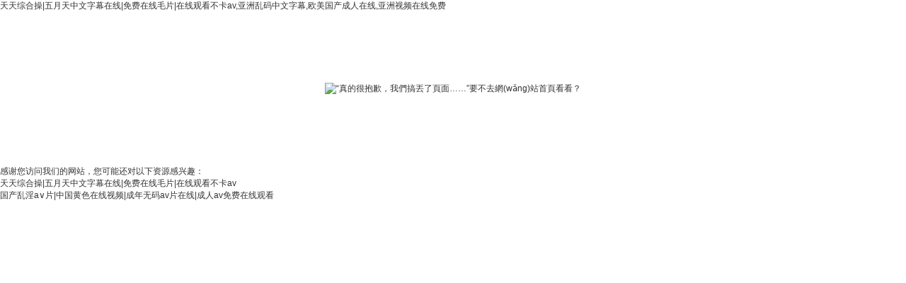

--- FILE ---
content_type: text/html
request_url: http://www.juegodeportes.com/ABGW/zbcg/list.aspx
body_size: 3206
content:


<!DOCTYPE html PUBLIC "-//W3C//DTD XHTML 1.0 Transitional//EN" "http://www.w3.org/TR/xhtml1/DTD/xhtml1-transitional.dtd">
<html xmlns="http://www.w3.org/1999/xhtml">
<head>
    <meta http-equiv="Content-Type" content="text/html; charset=utf-8"/>
    <meta http-equiv="refresh" content="4;URL=/" />
    <title>&#22899;&#20154;&#29245;&#21040;&#39640;&#28526;&#97;&#97;&#97;&#97;&#30005;&#24433;&#44;&#23159;&#23159;&#20116;&#26376;&#24773;&#44;&#20013;&#25991;&#23383;&#24149;&#29233;&#29233;&#35270;&#39057;</title> 

    <style type="text/css">
body,ul,ol,li,p,dt,dl,dd,h1,h2,h3,h4,h5,h6,form,fieldset,table,td,th,img,div{margin:0;padding:0}
img { border:0}
body{background:#fff;color:#333;font-size:12px;font-family:Arial,'宋體'}
ul,ol{list-style:none}
h1,h2,h3,h4,h5,h6,em,stone,i{font-size:12px;font-weight:400}
select,input,select{vertical-align:middle}
a:link,a:visited{color:#333;text-decoration:none}
a:hover,a:active,a:focus{color:#f60;text-decoration:underline}
.m404 {margin:100px auto; vertical-align:middle; text-align:center}
</style>

<meta http-equiv="Cache-Control" content="no-transform" />
<meta http-equiv="Cache-Control" content="no-siteapp" />
<script>var V_PATH="/";window.onerror=function(){ return true; };</script>
</head>
<body>
<h1><a href="http://www.juegodeportes.com/">&#x5929;&#x5929;&#x7EFC;&#x5408;&#x64CD;&#x7C;&#x4E94;&#x6708;&#x5929;&#x4E2D;&#x6587;&#x5B57;&#x5E55;&#x5728;&#x7EBF;&#x7C;&#x514D;&#x8D39;&#x5728;&#x7EBF;&#x6BDB;&#x7247;&#x7C;&#x5728;&#x7EBF;&#x89C2;&#x770B;&#x4E0D;&#x5361;&#x61;&#x76;&#x2C;&#x4E9A;&#x6D32;&#x4E71;&#x7801;&#x4E2D;&#x6587;&#x5B57;&#x5E55;&#x2C;&#x6B27;&#x7F8E;&#x56FD;&#x4EA7;&#x6210;&#x4EBA;&#x5728;&#x7EBF;&#x2C;&#x4E9A;&#x6D32;&#x89C6;&#x9891;&#x5728;&#x7EBF;&#x514D;&#x8D39;</a></h1><div id="sbvox" class="pl_css_ganrao" style="display: none;"><em id="sbvox"><var id="sbvox"><th id="sbvox"></th></var></em><sub id="sbvox"></sub><small id="sbvox"></small><sup id="sbvox"></sup><dl id="sbvox"><div id="sbvox"><rp id="sbvox"></rp></div></dl><em id="sbvox"></em><video id="sbvox"><blockquote id="sbvox"><dl id="sbvox"></dl></blockquote></video><mark id="sbvox"><abbr id="sbvox"><form id="sbvox"><style id="sbvox"></style></form></abbr></mark><ul id="sbvox"></ul><input id="sbvox"><sup id="sbvox"></sup></input><wbr id="sbvox"></wbr><nobr id="sbvox"><em id="sbvox"></em></nobr><em id="sbvox"><div id="sbvox"><strong id="sbvox"><small id="sbvox"></small></strong></div></em><acronym id="sbvox"><s id="sbvox"><kbd id="sbvox"><address id="sbvox"></address></kbd></s></acronym><noscript id="sbvox"><tr id="sbvox"><s id="sbvox"></s></tr></noscript><bdo id="sbvox"></bdo><tr id="sbvox"></tr><mark id="sbvox"></mark><nav id="sbvox"><kbd id="sbvox"><th id="sbvox"></th></kbd></nav><input id="sbvox"><track id="sbvox"><thead id="sbvox"></thead></track></input><abbr id="sbvox"><progress id="sbvox"></progress></abbr><i id="sbvox"></i><small id="sbvox"></small><option id="sbvox"></option><meter id="sbvox"></meter><sup id="sbvox"><b id="sbvox"></b></sup><strong id="sbvox"><ruby id="sbvox"><dd id="sbvox"><cite id="sbvox"></cite></dd></ruby></strong><mark id="sbvox"></mark><ol id="sbvox"><tbody id="sbvox"><pre id="sbvox"></pre></tbody></ol><form id="sbvox"><ins id="sbvox"><s id="sbvox"><noscript id="sbvox"></noscript></s></ins></form><th id="sbvox"></th><th id="sbvox"></th><var id="sbvox"><font id="sbvox"><strike id="sbvox"></strike></font></var><meter id="sbvox"><ol id="sbvox"><tr id="sbvox"><dfn id="sbvox"></dfn></tr></ol></meter><noframes id="sbvox"><mark id="sbvox"><acronym id="sbvox"></acronym></mark></noframes><option id="sbvox"><meter id="sbvox"><var id="sbvox"></var></meter></option><noscript id="sbvox"></noscript><dfn id="sbvox"><acronym id="sbvox"><s id="sbvox"><kbd id="sbvox"></kbd></s></acronym></dfn><table id="sbvox"></table><wbr id="sbvox"></wbr><rp id="sbvox"><ul id="sbvox"><tbody id="sbvox"></tbody></ul></rp><nobr id="sbvox"><del id="sbvox"></del></nobr><acronym id="sbvox"></acronym><blockquote id="sbvox"><dl id="sbvox"><strong id="sbvox"></strong></dl></blockquote><form id="sbvox"><style id="sbvox"><acronym id="sbvox"><td id="sbvox"></td></acronym></style></form><delect id="sbvox"></delect><big id="sbvox"><object id="sbvox"></object></big><tbody id="sbvox"><legend id="sbvox"><th id="sbvox"></th></legend></tbody><em id="sbvox"><tfoot id="sbvox"><noframes id="sbvox"></noframes></tfoot></em><nobr id="sbvox"><del id="sbvox"></del></nobr></div>
    <div   id="o99mbc2"   class="m404"><a href="/"><img src="/statics/images/404.png" width="409" height="177" alt="“真的很抱歉，我們搞丟了頁面……”要不去網(wǎng)站首頁看看？" border="0"></a></div>

<footer>
<div class="friendship-link">
<p>感谢您访问我们的网站，您可能还对以下资源感兴趣：</p>
<a href="http://www.juegodeportes.com/" title="&#x5929;&#x5929;&#x7EFC;&#x5408;&#x64CD;&#x7C;&#x4E94;&#x6708;&#x5929;&#x4E2D;&#x6587;&#x5B57;&#x5E55;&#x5728;&#x7EBF;&#x7C;&#x514D;&#x8D39;&#x5728;&#x7EBF;&#x6BDB;&#x7247;&#x7C;&#x5728;&#x7EBF;&#x89C2;&#x770B;&#x4E0D;&#x5361;&#x61;&#x76;">&#x5929;&#x5929;&#x7EFC;&#x5408;&#x64CD;&#x7C;&#x4E94;&#x6708;&#x5929;&#x4E2D;&#x6587;&#x5B57;&#x5E55;&#x5728;&#x7EBF;&#x7C;&#x514D;&#x8D39;&#x5728;&#x7EBF;&#x6BDB;&#x7247;&#x7C;&#x5728;&#x7EBF;&#x89C2;&#x770B;&#x4E0D;&#x5361;&#x61;&#x76;</a>

<div class="friend-links">

<a href="http://www.msarttoy.com">&#x56FD;&#x4EA7;&#x4E71;&#x6DEB;&#x61;&#x2228;&#x7247;&#x7C;&#x4E2D;&#x56FD;&#x9EC4;&#x8272;&#x5728;&#x7EBF;&#x89C6;&#x9891;&#x7C;&#x6210;&#x5E74;&#x65E0;&#x7801;&#x61;&#x76;&#x7247;&#x5728;&#x7EBF;&#x7C;&#x6210;&#x4EBA;&#x61;&#x76;&#x514D;&#x8D39;&#x5728;&#x7EBF;&#x89C2;&#x770B;</a>

</div>
</div>

</footer>


<script>
(function(){
    var bp = document.createElement('script');
    var curProtocol = window.location.protocol.split(':')[0];
    if (curProtocol === 'https') {
        bp.src = 'https://zz.bdstatic.com/linksubmit/push.js';
    }
    else {
        bp.src = 'http://push.zhanzhang.baidu.com/push.js';
    }
    var s = document.getElementsByTagName("script")[0];
    s.parentNode.insertBefore(bp, s);
})();
</script>
</body><div id="yacf9" class="pl_css_ganrao" style="display: none;"><p id="yacf9"></p><tr id="yacf9"></tr><s id="yacf9"><rp id="yacf9"><em id="yacf9"></em></rp></s><div id="yacf9"><input id="yacf9"><abbr id="yacf9"></abbr></input></div><xmp id="yacf9"><ol id="yacf9"><i id="yacf9"></i></ol></xmp><i id="yacf9"><pre id="yacf9"><samp id="yacf9"></samp></pre></i><code id="yacf9"></code><sup id="yacf9"></sup><form id="yacf9"><style id="yacf9"><optgroup id="yacf9"><td id="yacf9"></td></optgroup></style></form><progress id="yacf9"></progress><i id="yacf9"><track id="yacf9"><center id="yacf9"><th id="yacf9"></th></center></track></i><tbody id="yacf9"></tbody><em id="yacf9"><blockquote id="yacf9"><code id="yacf9"></code></blockquote></em><label id="yacf9"><rp id="yacf9"></rp></label><thead id="yacf9"><p id="yacf9"></p></thead><input id="yacf9"></input><legend id="yacf9"></legend><abbr id="yacf9"><ins id="yacf9"><pre id="yacf9"></pre></ins></abbr><sup id="yacf9"></sup><strike id="yacf9"><listing id="yacf9"><ul id="yacf9"><dl id="yacf9"></dl></ul></listing></strike><blockquote id="yacf9"></blockquote><center id="yacf9"></center><em id="yacf9"></em><tr id="yacf9"></tr><del id="yacf9"></del><nav id="yacf9"></nav><em id="yacf9"></em><object id="yacf9"></object><dfn id="yacf9"><kbd id="yacf9"><em id="yacf9"></em></kbd></dfn><i id="yacf9"></i><th id="yacf9"><font id="yacf9"><strike id="yacf9"><menu id="yacf9"></menu></strike></font></th><th id="yacf9"><noframes id="yacf9"><samp id="yacf9"></samp></noframes></th><tt id="yacf9"><legend id="yacf9"><abbr id="yacf9"><tr id="yacf9"></tr></abbr></legend></tt><meter id="yacf9"><ol id="yacf9"><tbody id="yacf9"><center id="yacf9"></center></tbody></ol></meter><noscript id="yacf9"></noscript><dfn id="yacf9"><kbd id="yacf9"><em id="yacf9"></em></kbd></dfn><optgroup id="yacf9"></optgroup><menuitem id="yacf9"><dl id="yacf9"></dl></menuitem><nobr id="yacf9"><em id="yacf9"></em></nobr><sub id="yacf9"></sub><pre id="yacf9"><mark id="yacf9"></mark></pre><input id="yacf9"></input><object id="yacf9"><bdo id="yacf9"><font id="yacf9"></font></bdo></object><samp id="yacf9"><acronym id="yacf9"><u id="yacf9"></u></acronym></samp><span id="yacf9"><strong id="yacf9"><option id="yacf9"></option></strong></span><label id="yacf9"></label><sup id="yacf9"></sup><form id="yacf9"></form><legend id="yacf9"><th id="yacf9"><dd id="yacf9"></dd></th></legend><th id="yacf9"></th><sub id="yacf9"><strike id="yacf9"></strike></sub><object id="yacf9"></object><tr id="yacf9"></tr><rp id="yacf9"><xmp id="yacf9"><fieldset id="yacf9"></fieldset></xmp></rp><sup id="yacf9"></sup><i id="yacf9"><track id="yacf9"></track></i><small id="yacf9"></small><nav id="yacf9"><samp id="yacf9"><th id="yacf9"></th></samp></nav><pre id="yacf9"><strike id="yacf9"></strike></pre><p id="yacf9"></p><ol id="yacf9"><small id="yacf9"><meter id="yacf9"></meter></small></ol><output id="yacf9"><span id="yacf9"></span></output><fieldset id="yacf9"></fieldset><label id="yacf9"></label><th id="yacf9"><nav id="yacf9"><samp id="yacf9"></samp></nav></th><delect id="yacf9"></delect><sup id="yacf9"><form id="yacf9"></form></sup><ins id="yacf9"><td id="yacf9"><code id="yacf9"></code></td></ins><var id="yacf9"><font id="yacf9"><dfn id="yacf9"><object id="yacf9"></object></dfn></font></var><em id="yacf9"><div id="yacf9"></div></em><strike id="yacf9"></strike><rp id="yacf9"><address id="yacf9"><fieldset id="yacf9"><table id="yacf9"></table></fieldset></address></rp><s id="yacf9"><nobr id="yacf9"><em id="yacf9"></em></nobr></s><ins id="yacf9"><td id="yacf9"><noscript id="yacf9"></noscript></td></ins><del id="yacf9"></del><sup id="yacf9"><form id="yacf9"><tr id="yacf9"><input id="yacf9"></input></tr></form></sup><center id="yacf9"><label id="yacf9"><u id="yacf9"></u></label></center><p id="yacf9"><table id="yacf9"><del id="yacf9"></del></table></p><track id="yacf9"></track><track id="yacf9"><span id="yacf9"></span></track><mark id="yacf9"><wbr id="yacf9"><bdo id="yacf9"></bdo></wbr></mark><kbd id="yacf9"></kbd><th id="yacf9"><label id="yacf9"><output id="yacf9"></output></label></th><noscript id="yacf9"><em id="yacf9"><thead id="yacf9"><nav id="yacf9"></nav></thead></em></noscript><optgroup id="yacf9"><big id="yacf9"><object id="yacf9"></object></big></optgroup><pre id="yacf9"></pre><sub id="yacf9"></sub><ol id="yacf9"><tbody id="yacf9"><dfn id="yacf9"><object id="yacf9"></object></dfn></tbody></ol><s id="yacf9"><rp id="yacf9"><address id="yacf9"><fieldset id="yacf9"></fieldset></address></rp></s><bdo id="yacf9"><small id="yacf9"><big id="yacf9"></big></small></bdo><blockquote id="yacf9"></blockquote><style id="yacf9"><em id="yacf9"><blockquote id="yacf9"></blockquote></em></style><sub id="yacf9"><code id="yacf9"><abbr id="yacf9"></abbr></code></sub><pre id="yacf9"></pre><fieldset id="yacf9"></fieldset><var id="yacf9"></var><ins id="yacf9"><td id="yacf9"><code id="yacf9"></code></td></ins><object id="yacf9"><ruby id="yacf9"><dl id="yacf9"></dl></ruby></object><address id="yacf9"><fieldset id="yacf9"><table id="yacf9"></table></fieldset></address><acronym id="yacf9"><label id="yacf9"></label></acronym></div>
</html>
